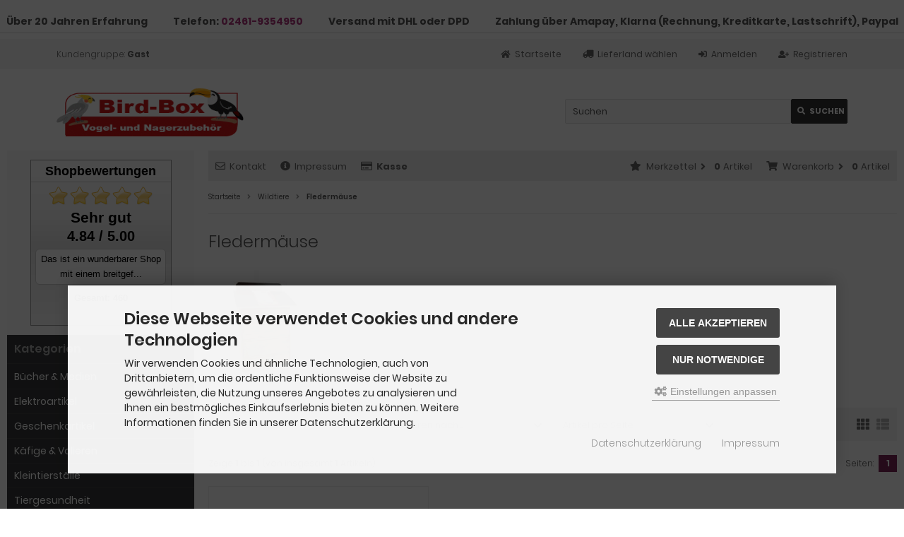

--- FILE ---
content_type: text/html; charset=utf-8
request_url: https://www.vogelzubehoer.com/Wildtiere/Fledermaeuse:::300_323.html
body_size: 13346
content:
<!DOCTYPE html>
<html lang="de">
<head>
<meta charset="utf-8" />
<meta name="viewport" content="width=device-width, initial-scale=1.0, user-scalable=yes" />
<title>Fledermäuse</title>
<meta name="keywords" content="fledermäuse" />
<meta name="description" content="Fledermäuse" />
<meta name="robots" content="index,follow" />
<meta name="author" content="Patrick Enger" />
<meta name="revisit-after" content="5 days" />
<meta name="google-site-verification" content="W1e2sqASZgX1JIDeUFUJZgsLXV1eZySrZM626Ze8AeE" />
<link rel="canonical" href="https://www.vogelzubehoer.com/Wildtiere/Fledermaeuse:::300_323.html" />
<meta property="og:type" content="website">
<meta property="og:url" content="https://www.vogelzubehoer.com/Wildtiere/Fledermaeuse:::300_323.html">
<meta property="og:title" content="Fledermäuse">
<meta property="og:description" content="Fledermäuse">
<meta property="og:image" content="https://www.vogelzubehoer.com/images/product_images/popup_images/noimage.gif" />
<meta property="twitter:card" content="summary_large_image">
<meta property="twitter:url" content="https://www.vogelzubehoer.com/Wildtiere/Fledermaeuse:::300_323.html">
<meta property="twitter:title" content="Fledermäuse">
<meta property="twitter:description" content="Fledermäuse">
<meta property="twitter:image" content="https://www.vogelzubehoer.com/images/product_images/popup_images/noimage.gif" />
<link rel="icon" type="image/png" sizes="16x16" href="https://www.vogelzubehoer.com/templates/tpl_modified_responsive/favicons/favicon-16x16.png" />
<link rel="icon" type="image/png" sizes="32x32" href="https://www.vogelzubehoer.com/templates/tpl_modified_responsive/favicons/favicon-32x32.png" />
<link rel="icon" type="image/png" sizes="96x96" href="https://www.vogelzubehoer.com/templates/tpl_modified_responsive/favicons/favicon-96x96.png" />
<link rel="icon" type="image/png" sizes="194x194" href="https://www.vogelzubehoer.com/templates/tpl_modified_responsive/favicons/favicon-194x194.png" />
<link rel="shortcut icon" href="https://www.vogelzubehoer.com/templates/tpl_modified_responsive/favicons/favicon.ico" />
<link rel="apple-touch-icon" sizes="57x57" href="https://www.vogelzubehoer.com/templates/tpl_modified_responsive/favicons/apple-touch-icon-57x57.png" />
<link rel="apple-touch-icon" sizes="60x60" href="https://www.vogelzubehoer.com/templates/tpl_modified_responsive/favicons/apple-touch-icon-60x60.png" />
<link rel="apple-touch-icon" sizes="72x72" href="https://www.vogelzubehoer.com/templates/tpl_modified_responsive/favicons/apple-touch-icon-72x72.png" />
<link rel="apple-touch-icon" sizes="76x76" href="https://www.vogelzubehoer.com/templates/tpl_modified_responsive/favicons/apple-touch-icon-76x76.png" />
<link rel="apple-touch-icon" sizes="114x114" href="https://www.vogelzubehoer.com/templates/tpl_modified_responsive/favicons/apple-touch-icon-114x114.png" />
<link rel="apple-touch-icon" sizes="120x120" href="https://www.vogelzubehoer.com/templates/tpl_modified_responsive/favicons/apple-touch-icon-120x120.png" />
<link rel="apple-touch-icon" sizes="144x144" href="https://www.vogelzubehoer.com/templates/tpl_modified_responsive/favicons/apple-touch-icon-144x144.png" />
<link rel="apple-touch-icon" sizes="152x152" href="https://www.vogelzubehoer.com/templates/tpl_modified_responsive/favicons/apple-touch-icon-152x152.jpg" />
<link rel="apple-touch-icon" sizes="152x152" href="https://www.vogelzubehoer.com/templates/tpl_modified_responsive/favicons/apple-touch-icon-152x152.png" />
<link rel="apple-touch-icon" sizes="180x180" href="https://www.vogelzubehoer.com/templates/tpl_modified_responsive/favicons/apple-touch-icon-180x180.png" />
<link rel="apple-touch-icon" href="https://www.vogelzubehoer.com/templates/tpl_modified_responsive/favicons/apple-touch-icon-precomposed.png" />
<link rel="apple-touch-icon" href="https://www.vogelzubehoer.com/templates/tpl_modified_responsive/favicons/apple-touch-icon.png" />
<link rel="mask-icon" href="https://www.vogelzubehoer.com/templates/tpl_modified_responsive/favicons/safari-pinned-tab.svg" color="#888888" />
<meta name="msapplication-TileColor" content="#ffffff" />
<meta name="theme-color" content="#ffffff" />
<meta name="msapplication-config" content="https://www.vogelzubehoer.com/templates/tpl_modified_responsive/favicons/browserconfig.xml" />
<link rel="manifest" href="https://www.vogelzubehoer.com/templates/tpl_modified_responsive/favicons/site.webmanifest" />
<!--
=========================================================
modified eCommerce Shopsoftware (c) 2009-2013 [www.modified-shop.org]
=========================================================

modified eCommerce Shopsoftware offers you highly scalable E-Commerce-Solutions and Services.
The Shopsoftware is redistributable under the GNU General Public License (Version 2) [http://www.gnu.org/licenses/gpl-2.0.html].
based on: E-Commerce Engine Copyright (c) 2006 xt:Commerce, created by Mario Zanier & Guido Winger and licensed under GNU/GPL.
Information and contribution at http://www.xt-commerce.com

=========================================================
Please visit our website: www.modified-shop.org
=========================================================
-->
<meta name="generator" content="(c) by modified eCommerce Shopsoftware 80C https://www.modified-shop.org" />
<link rel="stylesheet" href="https://www.vogelzubehoer.com/templates/tpl_modified_responsive/stylesheet.min.css?v=1764241387" type="text/css" media="screen" />
<script type="text/javascript">
  var DIR_WS_BASE = "https://www.vogelzubehoer.com/";
  var DIR_WS_CATALOG = "/";
  var SetSecCookie = "1";
</script>
<script async data-type="text/javascript" data-src="https://www.googletagmanager.com/gtag/js?id=UA-75537101-1" type="as-oil" data-purposes="3" data-managed="as-oil"></script>
<script async data-type="text/javascript" type="as-oil" data-purposes="3" data-managed="as-oil">
  window['ga-disable-UA-75537101-1'] = false;
  window.dataLayer = window.dataLayer || [];
  function gtag(){dataLayer.push(arguments);}
  gtag('js', new Date());

  gtag('config', 'UA-75537101-1', {
    'anonymize_ip': true,
    'link_attribution': true,
    'allow_google_signals': true
  });

</script>
</head>
<body>
<div class="sidebar_closer"><i class="fas fa-times"></i></div><div id="layout_contentoben"><center><h2><span>Über 20 Jahren Erfahrung&nbsp;&nbsp;&nbsp;&nbsp;&nbsp;&nbsp;&nbsp;&nbsp;&nbsp;&nbsp;&nbsp;&nbsp;</span><span>Telefon: <a href="tel:+4924619354950">02461-9354950</a>&nbsp;&nbsp;&nbsp;&nbsp;&nbsp;&nbsp;&nbsp;&nbsp;&nbsp;&nbsp;&nbsp;&nbsp;</span><span>Versand mit DHL oder DPD&nbsp;&nbsp;&nbsp;&nbsp;&nbsp;&nbsp;&nbsp;&nbsp;&nbsp;&nbsp;&nbsp;&nbsp;</span><span>Zahlung über Amapay, Klarna (Rechnung, Kreditkarte, Lastschrift), Paypal</span></h3></center> </div><div id="layout_wrap"><div id="layout_navbar"><div class="layout_navbar_inner"><ul class="topnavigation cf"><li class="tn_group">Kundengruppe:  <strong>Gast</strong></li><li><a title="Registrieren" href="https://www.vogelzubehoer.com/create_account.php"><i class="fas fa-user-plus"></i><span class="tn_nomobile">Registrieren</span></a></li><li><a title="Anmelden" href="https://www.vogelzubehoer.com/login.php"><i class="fas fa-sign-in-alt"></i><span class="tn_nomobile">Anmelden</span></a></li><li><a href="#inline_shipping_country" class="inlinebox" title="Lieferland w&auml;hlen"><i class="fas fa-truck"></i><span class="tn_nomobile">Lieferland w&auml;hlen</span></a></li><div style="display:none"><div id="inline_shipping_country"><div class="box"><b>Lieferland w&auml;hlen</b><div class="center">W&auml;hlen Sie das Lieferland aus, um die Preise inkl. MwSt. abh&auml;ngig von der Lieferadresse angezeigt zu bekommen.</div><div class="box_select"><form id="countries" action="https://www.vogelzubehoer.com/Wildtiere/Fledermaeuse:::300_323.html?action=shipping_country" method="post" class="box-currencies"><select name="country" onchange="this.form.submit()"><option value="21">Belgien</option><option value="57">Dänemark</option><option value="81" selected="selected">Deutschland</option><option value="150">Niederlande</option><option value="14">Östereich</option></select><input type="hidden" name="cPath" value="300_323" /></form></div><br /><br /></div></div></div><li><a title="Startseite" href="https://www.vogelzubehoer.com/"><i class="fas fa-home"></i><span class="tn_nomobile">Startseite</span></a></li></ul></div></div><div id="layout_logo" class="cf"><div id="logo"><a href="https://www.vogelzubehoer.com/" title="Startseite &bull; Bird-Box"><img src="https://www.vogelzubehoer.com/templates/tpl_modified_responsive/img/logo_head.png" alt="Bird-Box" /></a></div><div id="search"><form id="quick_find" action="https://www.vogelzubehoer.com/advanced_search_result.php" method="get" class="box-search"><div class="search_inner"><div class="search_input"><input type="text" name="keywords" placeholder="Suchen" id="inputString" maxlength="30" autocomplete="off"  /></div><div class="cssButtonPos2 cf"><span class="cssButton cssButtonColor1"><i class="fas fa-search"></i><span class="cssButtonText" >Suchen</span><button type="submit" class="cssButtonText" title="Suchen" id="inputStringSubmit">Suchen</button></span></div></div></form><div class="suggestionsBox" id="suggestions" style="display:none;"><div class="suggestionList" id="autoSuggestionsList">&nbsp;</div></div></div>  </div><div class="sidebar_layer"></div><div id="layout_content" class="cf"><div id="col_right"><div class="col_right_inner cf"><div id="content_navbar"><ul class="contentnavigation"><li class="sidebar_btn"><span id="sidebar_marker"></span><a href="#" title="Men&uuml;"><i class="fas fa-bars"></i><span class="cn_nomobile_text">Men&uuml;</span></a></li><li class="cn_nomobile"><a title="Kontakt" href="https://www.vogelzubehoer.com/Kontakt:_:7.html"><i class="far fa-envelope"></i>Kontakt</a></li><li class="cn_nomobile"><a title="Impressum" href="https://www.vogelzubehoer.com/Impressum:_:4.html"><i class="fas fa-info-circle"></i>Impressum</a></li><li class="cn_nomobile"><a title="Kasse" href="https://www.vogelzubehoer.com/checkout_shipping.php"><strong><i class="far fa-credit-card"></i>Kasse</strong></a></li><li class="cart"><div id="cart_short"><a id="toggle_cart" title="Warenkorb" href="https://www.vogelzubehoer.com/shopping_cart.php"><span class="cart_01"><i class="fas fa-shopping-cart"></i></span><span class="cart_02">Warenkorb<i class="fas fa-angle-right"></i></span><span class="cart_03"><span class="cart_05">(</span>0<span class="cart_05">)</span></span><span class="cart_04">Artikel</span></a></div><div class="toggle_cart"><div class="mini"><strong>Ihr Warenkorb ist leer.</strong></div></div></li>              <li class="wishlist"><div id="wishlist_short"><a id="toggle_wishlist" title="Merkzettel" href="https://www.vogelzubehoer.com/wishlist.php"><span class="wish_01"><i class="fas fa-star"></i></span><span class="wish_02">Merkzettel<i class="fas fa-angle-right"></i></span><span class="wish_03"><span class="wish_05">(</span>0<span class="wish_05">)</span></span><span class="wish_04">Artikel</span></a></div><div class="toggle_wishlist"><div class="mini"><strong>Ihr Merkzettel ist leer.</strong></div></div></li>            </ul></div><div id="breadcrumb"><span class="breadcrumb_info"></span>  <span itemscope itemtype="http://schema.org/BreadcrumbList"><span itemprop="itemListElement" itemscope itemtype="http://schema.org/ListItem"><a itemprop="item" href="https://www.vogelzubehoer.com/" class="headerNavigation"><span itemprop="name">Startseite</span></a><meta itemprop="position" content="1" /></span><i class="fas fa-angle-right"></i><span itemprop="itemListElement" itemscope itemtype="http://schema.org/ListItem"><a itemprop="item" href="https://www.vogelzubehoer.com/Wildtiere:::300.html" class="headerNavigation"><span itemprop="name">Wildtiere</span></a><meta itemprop="position" content="2" /></span><i class="fas fa-angle-right"></i><span itemprop="itemListElement" itemscope itemtype="http://schema.org/ListItem"><meta itemprop="item" content="https://www.vogelzubehoer.com/Wildtiere/Fledermaeuse:::300_323.html" /><span class="current" itemprop="name">Fledermäuse</span><meta itemprop="position" content="3" /></span></span></div>      <h1>Fledermäuse</h1><div class="cat_description cf"><img class="lazyload cat_image ci_nomargin" data-src="https://www.vogelzubehoer.com/images/categories/308_Category.jpg" alt="Fledermäuse" /><noscript><img class="cat_image ci_nomargin" src="https://www.vogelzubehoer.com/images/categories/308_Category.jpg" alt="Fledermäuse" /></noscript></div><div class="filter_bar cf"><div class="sort_bar cf"><div class="sort_bar_row cf"><div class="sort_bar_item"><form id="filter" action="https://www.vogelzubehoer.com/Wildtiere/Fledermaeuse:::300_323.html" method="get"><select name="filter_id" onchange="this.form.submit()"><option value="" selected="selected">Alle Hersteller</option><option value="62">Elmato</option></select><noscript><input type="submit" value="Anzeigen" id="filter_submit" /></noscript></form></div>      <div class="sort_bar_item"><form id="sort" action="https://www.vogelzubehoer.com/Wildtiere/Fledermaeuse:::300_323.html" method="post"><select name="filter_sort" onchange="this.form.submit()"><option value="" selected="selected">Sortieren nach ...</option><option value="1">A bis Z</option><option value="2">Z bis A</option><option value="3">Preis aufsteigend</option><option value="4">Preis absteigend</option><option value="5">Neueste Produkte zuerst</option><option value="6">&Auml;lteste Produkte zuerst</option><option value="7">Am meisten verkauft</option></select><noscript><input type="submit" value="Anzeigen" id="filter_sort_submit" /></noscript></form></div><div class="sort_bar_item"><form id="set" action="https://www.vogelzubehoer.com/Wildtiere/Fledermaeuse:::300_323.html" method="post"><select name="filter_set" onchange="this.form.submit()"><option value="" selected="selected">Artikel pro Seite</option><option value="12">12 Artikel pro Seite</option><option value="24">24 Artikel pro Seite</option><option value="999999">Alle Artikel anzeigen</option></select><noscript><input type="submit" value="Anzeigen" id="filter_set_submit" /></noscript></form></div><div class="sort_bar_item right cf"><a rel="nofollow" class="view_list" href="https://www.vogelzubehoer.com/Wildtiere/Fledermaeuse:::300_323.html?show=list" title="Listenansicht"><i class="fas fa-th-list"></i></a><a rel="nofollow" class="view_box active" href="https://www.vogelzubehoer.com/Wildtiere/Fledermaeuse:::300_323.html?show=box" title="Boxansicht"><i class="fas fa-th"></i></a></div></div></div></div><div class="pagination_bar cf"><div class="pagination_text">Zeige <strong>1</strong> bis <strong>1</strong> (von insgesamt <strong>1</strong> Artikeln)</div><div class="pagination_list"><ul>  <li class="plain">Seiten:</li><li class="current">1</li></ul></div></div><div class="listingcontainer cf"><div class="listingbox"><div class="lb_inner"><div class="lb_image"><a href="https://www.vogelzubehoer.com/Wildtiere/Fledermaeuse/Fledermauskasten::7621.html"><picture><source media="(max-width:360px)" data-srcset="https://www.vogelzubehoer.com/images/product_images/thumbnail_images/16555_Product.jpg"><source media="(max-width:480px)" data-srcset="https://www.vogelzubehoer.com/images/product_images/midi_images/16555_Product.jpg"><source media="(max-width:600px)" data-srcset="https://www.vogelzubehoer.com/images/product_images/thumbnail_images/16555_Product.jpg"><source media="(max-width:690px)" data-srcset="https://www.vogelzubehoer.com/images/product_images/thumbnail_images/16555_Product.jpg"><source media="(max-width:920px)" data-srcset="https://www.vogelzubehoer.com/images/product_images/thumbnail_images/16555_Product.jpg"><source media="(max-width:985px)" data-srcset="https://www.vogelzubehoer.com/images/product_images/midi_images/16555_Product.jpg"><source data-srcset="https://www.vogelzubehoer.com/images/product_images/thumbnail_images/16555_Product.jpg"><img class="lazyload" data-src="https://www.vogelzubehoer.com/images/product_images/thumbnail_images/16555_Product.jpg" alt="Fledermauskasten" title="Fledermauskasten"><noscript><img src="https://www.vogelzubehoer.com/images/product_images/thumbnail_images/16555_Product.jpg" alt="Fledermauskasten" title="Fledermauskasten" /></noscript></picture></a></div><div class="lb_title"><h2><a href="https://www.vogelzubehoer.com/Wildtiere/Fledermaeuse/Fledermauskasten::7621.html">Fledermauskasten</a></h2></div><div class="lb_shipping">Lieferzeit: <a rel="nofollow" target="_blank" href="https://www.vogelzubehoer.com/popup_content.php?coID=910" title="Information" class="iframe">1-2 Tage</a></div><div class="lb_price"><span class="standard_price"><span class="value_price">36,95 EUR</span></span></div><div class="lb_tax">inkl. 19 % MwSt.<span class="link_shipping_country"> <a href="#inline_shipping_country" class="inlinebox" title="Die Preisangaben sind abh&auml;ngig von der MwSt. des Lieferlandes.">Lieferland w&auml;hlen</a></span><br /> zzgl. <a rel="nofollow" target="_blank" href="https://www.vogelzubehoer.com/popup_content.php?coID=1" title="Information" class="iframe">Versandkosten</a></div><div class="lb_buttons cf"><div class="cssButtonPos11"><a href="https://www.vogelzubehoer.com/Wildtiere/Fledermaeuse/Fledermauskasten::7621.html"><span class="cssButton cssButtonColor1" title=" Details"><i class="fas fa-chevron-circle-right"></i></span></a></div></div></div></div></div><div class="pagination_bar cf"><div class="pagination_text">Zeige <strong>1</strong> bis <strong>1</strong> (von insgesamt <strong>1</strong> Artikeln)</div><div class="pagination_list"><ul>  <li class="plain">Seiten:</li><li class="current">1</li></ul></div></div></div></div><div id="col_left_overlay"><div id="col_left"><div class="col_left_inner cf"><div id="overshopreviewbox0"><link rel="stylesheet" type="text/css" href="//www.vogelzubehoer.com/mailhive/configbeez/config_shopvoting/templates/tstyles/web4d-standard//stylesheetbox.css?v=4.8004" /><script type="application/ld+json">
  {
    "@context": "https://schema.org/",
    "@type": "Organization",
    "name": "Bird-Box - Fachhandel für Vogel- und Nagerzubehör",
    
    "aggregateRating": {
      "@type": "AggregateRating",
      "ratingValue": "4.84",
      "bestRating": "5",
      "worstRating": "1",
      "ratingCount": "460"
    }
  }
</script><div class="detailshopreviewbox"><h3>Shopbewertungen</h3><div class="starBlock" title="4.84 - Sehr gut"><div class="ratingBlock ratingBlockStars1"><a href="https://www.vogelzubehoer.com/shop-bewertungen.php">&nbsp;</a></div></div><p class="reviewValue"><a href="https://www.vogelzubehoer.com/shop-bewertungen.php">Sehr gut</a></p><p class="ratingValue">4.84 / 5.00</p><p class="reviewtext" itemprop="description">      <a href="https://www.vogelzubehoer.com/shop-bewertungen.php" title="Das ist ein wunderbarer Shop mit einem breitgefächerten Angebot von hochwertigen Produkten. Die Beratung ist sehr kompetent und freundlich. Die Ware wird schnell und gut verpackt geliefert. Besser geht es nicht!">Das ist ein wunderbarer Shop mit einem breitgef...</a>    </p><p class="totalreview"><a href="https://www.vogelzubehoer.com/shop-bewertungen.php">Gesamt: 460</a></p></div><strong><a title="Stahlwandpool kaufen in den Formen: oval, achtform und rund, Swimmingpool zum Aufstellen oder einbauen. Profi Stahlwandpools vom Pool-Hersteller Germany-Pools.de und Profi-Poolwelt.de kaufen." href="https://www.profi-poolwelt.de/">stahlwandpools</a></strong></div><div class="box_category"><div class="box_category_header">Kategorien</div><div class="box_category_line"></div><ul id="categorymenu"><li class="level1"><a href="https://www.vogelzubehoer.com/Buecher-Medien:::359.html" title="Bücher &amp; Medien">Bücher &amp; Medien</a></li><li class="level1"><a href="https://www.vogelzubehoer.com/Elektroartikel:::166.html" title="Elektroartikel">Elektroartikel</a></li><li class="level1"><a href="https://www.vogelzubehoer.com/Geschenkartikel:::339.html" title="Geschenkartikel">Geschenkartikel</a></li><li class="level1"><a href="https://www.vogelzubehoer.com/Kaefige-Volieren:::238.html" title="Käfige &amp; Volieren">Käfige &amp; Volieren</a></li><li class="level1"><a href="https://www.vogelzubehoer.com/Kleintierstaelle:::384.html" title="Kleintierställe">Kleintierställe</a></li><li class="level1"><a href="https://www.vogelzubehoer.com/Tiergesundheit:::172.html" title="Tiergesundheit">Tiergesundheit</a></li><li class="level1"><a href="https://www.vogelzubehoer.com/Vogelfutter:::168.html" title="Vogelfutter">Vogelfutter</a></li><li class="level1"><a href="https://www.vogelzubehoer.com/Vogelzubehoer:::358.html" title="Vogelzubehör">Vogelzubehör</a></li><li class="level1"><a href="https://www.vogelzubehoer.com/Gefluegelzubehoer:::370.html" title="Geflügelzubehör">Geflügelzubehör</a></li><li class="level1"><a href="https://www.vogelzubehoer.com/Hundezubehoer:::337.html" title="Hundezubehör">Hundezubehör</a></li><li class="level1"><a href="https://www.vogelzubehoer.com/Nagerzubehoer:::293.html" title="Nagerzubehör">Nagerzubehör</a></li><li class="level1"><a href="https://www.vogelzubehoer.com/Terraristik:::340.html" title="Terraristik">Terraristik</a></li><li class="level1 activeparent1"><a href="https://www.vogelzubehoer.com/Wildtiere:::300.html" title="Wildtiere">Wildtiere</a><ul><li class="level2 active2 activeparent2"><a href="https://www.vogelzubehoer.com/Wildtiere/Fledermaeuse:::300_323.html" title="Fledermäuse">Fledermäuse</a></li><li class="level2"><a href="https://www.vogelzubehoer.com/Wildtiere/Futterhaeuschen-fuer-Voegel:::300_302.html" title="Futterhäuschen für Vögel">Futterhäuschen für Vögel</a></li><li class="level2"><a href="https://www.vogelzubehoer.com/Wildtiere/Insekten:::300_360.html" title="Insekten">Insekten</a></li><li class="level2"><a href="https://www.vogelzubehoer.com/Wildtiere/Nistkaesten-fuer-Voegel:::300_303.html" title="Nistkästen für Vögel">Nistkästen für Vögel</a></li><li class="level2"><a href="https://www.vogelzubehoer.com/Wildtiere/Vogelfutter:::300_301.html" title="Vogelfutter">Vogelfutter</a></li><li class="level2"><a href="https://www.vogelzubehoer.com/Wildtiere/Igel-Eichhoernchen:::300_304.html" title="Igel &amp; Eichhörnchen">Igel &amp; Eichhörnchen</a></li></ul></li><li class="level1"><a href="https://www.vogelzubehoer.com/Sonderangebote-MHD-Bruch:::287.html" title="Sonderangebote MHD / Bruch">Sonderangebote MHD / Bruch</a></li><li class="level1"><a href="https://www.vogelzubehoer.com/Restposten:::102.html" title="Restposten">Restposten</a></li><li class="level1"><a href="https://www.vogelzubehoer.com/specials.php">Angebote</a></li><li class="level1"><a href="https://www.vogelzubehoer.com/products_new.php">Neue Artikel</a></li></ul></div><div class="box1"><div class="box_header"><span class="show_title"><i class="fas fa-chevron-down"></i>Schnellkauf</span></div><div class="box_sidebar cf"><div class="box_line"></div><p class="midi lineheight16">Bitte geben Sie die Artikelnummer aus unserem Katalog ein.</p><form id="quick_add" action="https://www.vogelzubehoer.com/Wildtiere/Fledermaeuse:::300_323.html?action=add_a_quickie" method="post"><div class="quickie_form cf"><label><input type="text" name="quickie" /><div class="cssButtonPos1 cf"><span class="cssButton cssButtonColor1"><i class="fas fa-shopping-cart"></i><button type="submit" class="cssButtonText" title="In den Korb legen"></button></span></div></label></div></form></div></div>            <div class="box1" id="loginBox"><div class="box_header"><i class="fas fa-chevron-down"></i>Willkommen zur&uuml;ck!</div><div class="box_sidebar cf"><div class="box_line"></div><form id="loginbox" action="https://www.vogelzubehoer.com/login.php?action=process" method="post" class="box-login"><label><p class="box_sub">E-Mail-Adresse:</p><input type="email" name="email_address" maxlength="50" /><p class="box_sub">Passwort:</p><input type="password" name="password" maxlength="60" /><div class="box_sub_button cf"><a href="https://www.vogelzubehoer.com/password_double_opt.php">Passwort vergessen?</a><div class="cssButtonPos3 cf"><span class="cssButton cssButtonColor1"><i class="fas fa-sign-in-alt"></i><span class="cssButtonText" >Anmelden</span><button type="submit" class="cssButtonText" title="Anmelden">Anmelden</button></span></div></div></label></form><div class="amazon-login-button"></div></div></div><div class="box1"><div class="box_header"><span class="show_title"><i class="fas fa-chevron-down"></i>Rezensionen</span><a class="show_all" href="https://www.vogelzubehoer.com/reviews.php">mehr <span class="arrow">&raquo;</span></a><br class="clearfix" /></div><div class="box_sidebar cf"><div class="box_line"></div><div class="box_title"><a href="https://www.vogelzubehoer.com/product_reviews_info.php?products_id=9651&amp;reviews_id=245"><strong>RIO Alleinfutter für Wellensittiche, 1 kg</strong></a></div><div class="box_image"><a href="https://www.vogelzubehoer.com/product_reviews_info.php?products_id=9651&amp;reviews_id=245"><img class="lazyload" data-src="https://www.vogelzubehoer.com/images/product_images/midi_images/8b9cfcce51884e6ea56286d7c6c16e9b-png.jpg" alt="RIO Alleinfutter für Wellensittiche, 1 kg" title="RIO Alleinfutter für Wellensittiche, 1 kg" /><noscript><img src="https://www.vogelzubehoer.com/images/product_images/thumbnail_images/8b9cfcce51884e6ea56286d7c6c16e9b-png.jpg" alt="RIO Alleinfutter für Wellensittiche, 1 kg" title="RIO Alleinfutter für Wellensittiche, 1 kg" /></noscript></a></div><div class="box_line abstand"></div><div class="box_text">Unsere beiden hat’s geschmeckt! Gutes Wellifutter, ich kann </div><div class="box_reviews_icons"><i class="fas fa-star full"></i><i class="fas fa-star full"></i><i class="fas fa-star full"></i><i class="fas fa-star full"></i><i class="fas fa-star full"></i></div></div></div><div class="box1"><div class="box_header"><span class="show_title"><i class="fas fa-chevron-down"></i>Hersteller</span></div><div class="box_sidebar cf"><div class="box_line"></div><div class="box_select"><form id="manufacturers" action="https://www.vogelzubehoer.com/" method="get"><select name="manufacturers_id" onchange="if (form.manufacturers_id.selectedIndex != 0) location = form.manufacturers_id.options[form.manufacturers_id.selectedIndex].value;"><option value="" selected="selected">Bitte w&auml;hlen</option><option value="https://www.vogelzubehoer.com/2F-Spiele:.:175.html">2F-Spiele</option><option value="https://www.vogelzubehoer.com/3D-Plastik:.:2.html">3D-Plastik</option><option value="https://www.vogelzubehoer.com/7Compartments:.:66.html">7Compartments</option><option value="https://www.vogelzubehoer.com/Airbutler:.:6.html">Airbutler</option><option value="https://www.vogelzubehoer.com/Amigo:.:332.html">Amigo</option><option value="https://www.vogelzubehoer.com/Arcadia:.:5.html">Arcadia</option><option value="https://www.vogelzubehoer.com/Artfauna:.:3.html">Artfauna</option><option value="https://www.vogelzubehoer.com/Bird-Box:.:10.html">Bird-Box</option><option value="https://www.vogelzubehoer.com/Bunny:.:14.html">Bunny</option><option value="https://www.vogelzubehoer.com/Canophera:.:45.html">Canophera</option><option value="https://www.vogelzubehoer.com/CeDe:.:26.html">CeDe</option><option value="https://www.vogelzubehoer.com/Chicken_Guard:.:76.html">Chicken_Guard</option><option value="https://www.vogelzubehoer.com/Classic:.:338.html">Classic</option><option value="https://www.vogelzubehoer.com/Claus:.:7.html">Claus</option><option value="https://www.vogelzubehoer.com/DENKRIESEN:.:344.html">DENKRIESEN</option><option value="https://www.vogelzubehoer.com/Eagle-Gryphon-Games:.:341.html">Eagle Gryphon Games</option><option value="https://www.vogelzubehoer.com/easyyem:.:36.html">easyyem</option><option value="https://www.vogelzubehoer.com/Edition-Ample:.:8.html">Edition Ample</option><option value="https://www.vogelzubehoer.com/Elmato:.:62.html">Elmato</option><option value="https://www.vogelzubehoer.com/ESAFORT-R:.:67.html">ESAFORT®</option><option value="https://www.vogelzubehoer.com/Ferplast:.:18.html">Ferplast</option><option value="https://www.vogelzubehoer.com/Feuerland-Spiele:.:179.html">Feuerland Spiele</option><option value="https://www.vogelzubehoer.com/FiguredArt:.:337.html">Figured&#039;Art</option><option value="https://www.vogelzubehoer.com/Flamingo:.:16.html">Flamingo</option><option value="https://www.vogelzubehoer.com/Game-Factory:.:343.html">Game Factory</option><option value="https://www.vogelzubehoer.com/Hari:.:68.html">Hari</option><option value="https://www.vogelzubehoer.com/Irongames:.:96.html">Irongames</option><option value="https://www.vogelzubehoer.com/JR-Farm:.:20.html">JR Farm</option><option value="https://www.vogelzubehoer.com/JRS-J-Rettenmaier-Soehne-GmbH-Co-KG:.:57.html">JRS J.Rettenmaier &amp; Söhn..</option><option value="https://www.vogelzubehoer.com/Karlie:.:21.html">Karlie</option><option value="https://www.vogelzubehoer.com/Kork-Werk-Dresden:.:82.html">Kork Werk Dresden</option><option value="https://www.vogelzubehoer.com/Kosmos:.:336.html">Kosmos</option><option value="https://www.vogelzubehoer.com/Mealberry-GmbH:.:73.html">Mealberry GmbH</option><option value="https://www.vogelzubehoer.com/Mucki:.:24.html">Mucki</option><option value="https://www.vogelzubehoer.com/Nekton:.:25.html">Nekton</option><option value="https://www.vogelzubehoer.com/Nobby:.:42.html">Nobby</option><option value="https://www.vogelzubehoer.com/Orlux:.:90.html">Orlux</option><option value="https://www.vogelzubehoer.com/Pegasus-Spiele:.:345.html">Pegasus Spiele</option><option value="https://www.vogelzubehoer.com/Purmax:.:77.html">Purmax</option><option value="https://www.vogelzubehoer.com/Quiko:.:30.html">Quiko</option><option value="https://www.vogelzubehoer.com/Rosnerski-Sand:.:65.html">Rosnerski Sand</option><option value="https://www.vogelzubehoer.com/Silikalzit:.:56.html">Silikalzit</option><option value="https://www.vogelzubehoer.com/Sperli:.:15.html">Sperli</option><option value="https://www.vogelzubehoer.com/Supra-Cell:.:92.html">Supra Cell</option><option value="https://www.vogelzubehoer.com/Trixie:.:32.html">Trixie</option><option value="https://www.vogelzubehoer.com/Van-Keulen:.:63.html">Van Keulen</option><option value="https://www.vogelzubehoer.com/Verlag-Oertel-Spoerer:.:49.html">Verlag Oertel Spörer</option><option value="https://www.vogelzubehoer.com/Verlag-Ulmer:.:33.html">Verlag Ulmer</option><option value="https://www.vogelzubehoer.com/Wagner:.:35.html">Wagner</option><option value="https://www.vogelzubehoer.com/Winning-Moves-GmbH:.:342.html">Winning Moves GmbH</option><option value="https://www.vogelzubehoer.com/Wuerth:.:50.html">Würth</option><option value="https://www.vogelzubehoer.com/Zoo-XXL:.:75.html">Zoo-XXL</option></select></form></div></div></div></div></div></div></div><div id="layout_footer"><div class="layout_footer_inner"><div class="footer_box_row cf"><div class="footer_box"><div class="footer_box_inner cf"><div class="box3"><div class="box3_header">Mehr &uuml;ber...</div><div class="box3_line"></div><ul class="footerlist"><li class="level1"><a href="https://www.vogelzubehoer.com/Versand-und-Zahlung:_:1.html" title="Versand und Zahlung"><i class="fas fa-angle-right"></i>Versand und Zahlung</a></li><li class="level1"><a href="https://www.vogelzubehoer.com/Unsere-AGB:_:3.html" title="Unsere AGB"><i class="fas fa-angle-right"></i>Unsere AGB</a></li><li class="level1"><a href="https://www.vogelzubehoer.com/Impressum:_:4.html" title="Impressum"><i class="fas fa-angle-right"></i>Impressum</a></li><li class="level1"><a href="https://www.vogelzubehoer.com/Gutscheine:_:6.html" title="Gutscheine"><i class="fas fa-angle-right"></i>Gutscheine</a></li><li class="level1"><a href="https://www.vogelzubehoer.com/Kontakt:_:7.html" title="Kontakt"><i class="fas fa-angle-right"></i>Kontakt</a></li><li class="level1"><a href="https://www.vogelzubehoer.com/Widerrufsrecht:_:9.html" title="Widerrufsrecht"><i class="fas fa-angle-right"></i>Widerrufsrecht</a></li><li class="level1"><a href="https://www.vogelzubehoer.com/Lieferzeit:_:910.html" title="Lieferzeit"><i class="fas fa-angle-right"></i>Lieferzeit</a></li><li class="level1"><a href="https://www.vogelzubehoer.com/Tierschutz-Rabatt:_:925.html" title="Tierschutz-Rabatt"><i class="fas fa-angle-right"></i>Tierschutz-Rabatt</a></li><li class="level1"><a href="javascript:;" trigger-cookie-consent-panel=""><i class="fas fa-angle-right"></i>Cookie Einstellungen</a></li></ul></div></div></div>        <div class="footer_box"><div class="footer_box_inner cf"><div class="box3"><div class="box3_header">Informationen</div><div class="box3_line"></div><ul class="footerlist"><li class="level1"><a href="https://www.vogelzubehoer.com/Privatsphaere-und-Datenschutz:_:2.html" title="Datenschutzerklärung"><i class="fas fa-angle-right"></i>Datenschutzerklärung</a></li><li class="level1"><a href="https://www.vogelzubehoer.com/Sitemap:_:8.html" title="Sitemap"><i class="fas fa-angle-right"></i>Sitemap</a></li><li class="level1"><a href="https://www.vogelzubehoer.com/Fotogalerie:_:905.html" title="Fotogalerie"><i class="fas fa-angle-right"></i>Fotogalerie</a></li><li class="level1"><a href="https://www.vogelzubehoer.com/12-Jahre-Bird-Box:_:909.html" title="12 Jahre Bird-Box"><i class="fas fa-angle-right"></i>12 Jahre Bird-Box</a></li><li class="level1"><a href="https://www.vogelzubehoer.com/Adventskalender:_:920.html" title="Adventskalender"><i class="fas fa-angle-right"></i>Adventskalender</a></li><li class="level1"><a href="https://www.vogelzubehoer.com/DPD-Abstellgenehmigung:_:923.html" title="DPD Abstellgenehmigung"><i class="fas fa-angle-right"></i>DPD Abstellgenehmigung</a></li><li class="level1"><a href="https://www.vogelzubehoer.com/Vogelwebseiten:_:903.html" title="Vogelwebseiten"><i class="fas fa-angle-right"></i>Vogelwebseiten</a></li></ul></div></div></div>        <div class="footer_box"><div class="footer_box_inner cf"><div class="box3"><div class="box3_header">Zahlungsmethoden</div><div><img alt="Amapay" src="https://www.vogelzubehoer.com/images/iconsneu/img_rmamazon.png" style="width: 75px; height: 60px;" title="Amapay" /><a href="https://www.vogelzubehoer.com/images/iconsneu/img_paypal.png"> <img alt="Paypal" src="https://www.vogelzubehoer.com/images/iconsneu/img_paypal.png" style="width: 75px; height: 60px;" title="Paypal" /></a>&nbsp; <img alt="Paypal Plus" src="https://www.vogelzubehoer.com/images/iconsneu/img_paypalplus.png" style="width: 75px; height: 60px;" title="Paypal Plus" /> <img alt="Vorauskasse" src="https://www.vogelzubehoer.com/images/iconsneu/img_moneyorder.png" style="width: 75px; height: 60px;" title="Vorauskasse" /> &nbsp;<img alt="Barzahlung" src="https://www.vogelzubehoer.com/images/iconsneu/img_cash.png" style="width: 75px; height: 60px;" title="Barzahlung" /></div> <div class="clearfix"></div><div class="box3_header">Versandarten</div><div><img alt="DPD" src="https://www.vogelzubehoer.com/images/iconsneu/img_dpd.png" style="width: 75px; height: 60px;" title="DPD" /><img alt="DHL" src="https://www.vogelzubehoer.com/images/iconsneu/img_dp_2.png" style="width: 75px; height: 60px;" title="DHL" /><img alt="Spedition" src="https://www.vogelzubehoer.com/images/iconsneu/img_table.png" style="width: 75px; height: 60px;" title="Spedition" /><img alt="Selbstabholung" src="https://www.vogelzubehoer.com/images/iconsneu/img_selfpickup.png" style="width: 75px; height: 60px;" title="Selbstabholung" /></div> </div></div></div>        <div class="footer_box"><div class="footer_box_inner cf"><div class="box3"><div class="box3_header">Newsletter-Anmeldung</div><div class="box3_line"></div><p class="box3_sub">E-Mail-Adresse:</p><form id="sign_in" action="https://www.vogelzubehoer.com/newsletter.php" method="post"><div class="newsletter_form"><label><input type="email" name="email" maxlength="50" /><div class="cssButtonPos1 cf"><span class="cssButton cssButtonColor3"><i class="fas fa-chevron-circle-right"></i><button type="submit" class="cssButtonText" title="Anmelden"></button></span></div></label></div></form><p class="box3_sub">Der Newsletter kann jederzeit hier oder in Ihrem Kundenkonto abbestellt werden.</p><div class="box3_header">Verpackungslizensierung</div><div><img alt="" src="https://www.vogelzubehoer.com/images/ACT008_Lizenz-Stempel_2024_rgb_200x200_DE.png" style="width: 121px; height: 121px;" /><img alt="" src="https://www.vogelzubehoer.com/images/ACT008_AT_Lizenz-Stempel_2024_rgb-200x200.png" style="width: 121px; height: 121px;" /></div> </div></div></div>      </div></div><div class="mod_copyright">Bird-Box &copy; 2026 | Template &copy; 2009-2026 by <span class="cop_magenta">mod</span><span class="cop_grey">ified eCommerce Shopsoftware</span></div></div></div>
<div class="copyright"><span class="cop_magenta">mod</span><span class="cop_grey">ified eCommerce Shopsoftware &copy; 2009-2026</span></div><link rel="stylesheet" property="stylesheet" href="https://www.vogelzubehoer.com/templates/tpl_modified_responsive/css/tpl_plugins.min.css?v=1764241387" type="text/css" media="screen" />
<!--[if lte IE 8]>
<link rel="stylesheet" property="stylesheet" href="https://www.vogelzubehoer.com/templates/tpl_modified_responsive/css/ie8fix.css" type="text/css" media="screen" />
<![endif]-->


<script src="https://www.vogelzubehoer.com/templates/tpl_modified_responsive/javascript/jquery.min.js" type="text/javascript"></script>
<script src="https://www.vogelzubehoer.com/templates/tpl_modified_responsive/javascript/tpl_plugins.min.js?v=1764241387" type="text/javascript"></script>
<script>var alkimAmazonPay={payButtonCount:0, initCheckout: function(){console.log('would start checkout');}, ajaxPost: function(form, callback){var url=form.action, xhr=new XMLHttpRequest();var params=[];var fields=form.querySelectorAll('input, select, textarea');for(var i=0;i < fields.length;i++){var field=fields[i];if(field.name && field.value && field.type !='submit'){params.push(encodeURIComponent(field.name)+'='+encodeURIComponent(field.value));}}params=params.join('&');xhr.open("POST", url);xhr.setRequestHeader("Content-type", "application/x-www-form-urlencoded");xhr.onload=callback.bind(xhr);console.log(url, params);xhr.send(params);}};var commentsInput=document.getElementById('checkout-confirmation-comments-input');if(commentsInput){commentsInput.addEventListener('keyup', function(){document.getElementById('checkout-confirmation-comments').value=commentsInput.value;});}</script><script>function ac_closing(){setTimeout("$('#suggestions').slideUp();", 100);ac_page=1;}</script>  <script>$(document).ready(function(){$(".cbimages").colorbox({rel:'cbimages', scalePhotos:true, maxWidth: "90%", maxHeight: "90%", fixed: true, close: '<i class="fas fa-times"></i>', next: '<i class="fas fa-chevron-right"></i>', previous: '<i class="fas fa-chevron-left"></i>'});$(".iframe").colorbox({iframe:true, width:"780", height:"560", maxWidth: "90%", maxHeight: "90%", fixed: true, close: '<i class="fas fa-times"></i>'});$(".inlinebox").colorbox({inline:true, width:"600", height:"500", maxWidth:"90%", maxHeight:"90%", fixed:true, close: '<i class="fas fa-times"></i>', className:"inline_box"});$("#print_order_layer").on('submit', function(event){$.colorbox({iframe:true, width:"780", height:"560", maxWidth: "90%", maxHeight: "90%", close: '<i class="fas fa-times"></i>', href:$(this).attr("action")+'&'+$(this).serialize()});return false;});});$(document).bind('cbox_complete', function(){if($('#cboxTitle').height()> 20){$("#cboxTitle").hide();$("<div>"+$("#cboxTitle").html()+"</div>").css({color: $("#cboxTitle").css('color')}).insertAfter("#cboxPhoto");}});jQuery.extend(jQuery.colorbox.settings,{current: "Bild&nbsp;{current}&nbsp;von&nbsp;{total}", previous: "Zur&uuml;ck", next: "Vor", close: "Schlie&szlig;en", xhrError: "Dieser Inhalt konnte nicht geladen werden.", imgError: "Dieses Bild konnte nicht geladen werden.", slideshowStart: "Slideshow starten", slideshowStop: "Slideshow anhalten"});</script><script id="oil-configuration" type="application/configuration">{"config_version": 1, "preview_mode": false, "advanced_settings": true, "timeout": 0, "iabVendorListUrl": "https://www.vogelzubehoer.com/ajax.php?ext=get_cookie_consent&speed=1&language=de", "locale":{"localeId": "de", "version": 1, "texts":{"label_intro_heading": "Diese Webseite verwendet Cookies und andere Technologien", "label_intro": "Wir verwenden Cookies und &auml;hnliche Technologien, auch von Drittanbietern, um die ordentliche Funktionsweise der Website zu gew&auml;hrleisten, die Nutzung unseres Angebotes zu analysieren und Ihnen ein bestm&ouml;gliches Einkaufserlebnis bieten zu k&ouml;nnen. Weitere Informationen finden Sie in unserer Datenschutzerkl&auml;rung.", "label_button_yes": "Speichern", "label_button_back": "Zur&uuml;ck", "label_button_yes_all": "Alle akzeptieren", "label_button_only_essentials": "Nur Notwendige", "label_button_advanced_settings": "<i class=\"fas fa-cogs\"></i> Einstellungen anpassen", "label_cpc_heading": "Cookie Einstellungen", "label_cpc_activate_all": "Alle aktivieren", "label_cpc_deactivate_all": "Alle deaktivieren", "label_nocookie_head": "Keine Cookies erlaubt.", "label_nocookie_text": "Bitte aktivieren Sie Cookies in den Einstellungen Ihres Browsers.", "label_third_party": " ", "label_imprint_links": "<a href='https://www.vogelzubehoer.com/popup_content.php?coID=2' onclick='return cc_popup_content(this)'>Datenschutzerkl&auml;rung</a> <a href='https://www.vogelzubehoer.com/popup_content.php?coID=4' onclick='return cc_popup_content(this)'>Impressum</a>"}}}</script><script src="https://www.vogelzubehoer.com/templates/tpl_modified_responsive/javascript/oil.min.js"></script><script>!function(e){var n={};function t(o){if(n[o])return n[o].exports;var r=n[o]={i:o,l:!1,exports:{}};return e[o].call(r.exports,r,r.exports,t),r.l=!0,r.exports}t.m=e,t.c=n,t.d=function(e,n,o){t.o(e,n)||Object.defineProperty(e,n,{configurable:!1,enumerable:!0,get:o})},t.r=function(e){Object.defineProperty(e,"__esModule",{value:!0})},t.n=function(e){var n=e&&e.__esModule?function(){return e.default}:function(){return e};return t.d(n,"a",n),n},t.o=function(e,n){return Object.prototype.hasOwnProperty.call(e,n)},t.p="/",t(t.s=115)}({115:function(e,n,t){"use strict";!function(e,n){e.__cmp||(e.__cmp=function(){function t(e){if(e){var t=!0,r=n.querySelector('script[type="application/configuration"]#oil-configuration');if(null!==r&&r.text)try{var a=JSON.parse(r.text);a&&a.hasOwnProperty("gdpr_applies_globally")&&(t=a.gdpr_applies_globally)}catch(e){}e({gdprAppliesGlobally:t,cmpLoaded:o()},!0)}}function o(){return!(!e.AS_OIL||!e.AS_OIL.commandCollectionExecutor)}var r=[],a=function(n,a,c){if("ping"===n)t(c);else{var i={command:n,parameter:a,callback:c};r.push(i),o()&&e.AS_OIL.commandCollectionExecutor(i)}};return a.commandCollection=r,a.receiveMessage=function(n){var a=n&&n.data&&n.data.__cmpCall;if(a)if("ping"===a.command)t(function(e,t){var o={__cmpReturn:{returnValue:e,success:t,callId:a.callId}};n.source.postMessage(o,n.origin)});else{var c={callId:a.callId,command:a.command,parameter:a.parameter,event:n};r.push(c),o()&&e.AS_OIL.commandCollectionExecutor(c)}},function(n){(e.attachEvent||e.addEventListener)("message",function(e){n.receiveMessage(e)},!1)}(a),function e(){if(!(n.getElementsByName("__cmpLocator").length>0))if(n.body){var t=n.createElement("iframe");t.style.display="none",t.name="__cmpLocator",n.body.appendChild(t)}else setTimeout(e,5)}(),a}())}(window,document)}});</script><script>function cc_popup_content(trgt){$.colorbox({href:trgt.href, iframe:true, width:"780", height:"560", maxWidth: "90%", maxHeight: "90%", fixed: true, close: '<i class="fas fa-times"></i>'});return false;}(function(){let eventMethod=window.addEventListener ? 'addEventListener' : 'attachEvent';let messageEvent=eventMethod==='attachEvent' ? 'onmessage' : 'message';let eventer=window[eventMethod];function receiveMessage(event){let eventDataContains=function(str){return JSON.stringify(event.data).indexOf(str)!==-1;};let oilGtagCookie=function(data){let cookieDate=new Date;cookieDate.setMonth(cookieDate.getMonth()+1);let cookieString='MODOilTrack='+JSON.stringify(data.purposeConsents)+';';cookieString+='expires='+cookieDate.toUTCString()+';';cookieString+='path='+DIR_WS_CATALOG+';SameSite=Lax;';if(typeof SetSecCookie !=='undefined' && SetSecCookie==true){cookieString+='Secure;';}document.cookie=cookieString;};if(event && event.data &&(eventDataContains('oil_optin_done')|| eventDataContains('oil_has_optedin'))){__cmp('getVendorConsents', [], oilGtagCookie);}}eventer(messageEvent, receiveMessage, false);$(document).on('click', '[trigger-cookie-consent-panel]', function(){window.AS_OIL.showPreferenceCenter();if(!$('.as-oil.light').length){$('body').append($('<div/>').addClass('as-oil light').append($('<div/>').attr('id', 'oil-preference-center').addClass('as-oil-content-overlay cpc-dynamic-panel')));}});})();</script><script id="oil-configuration" type="application/configuration">{"config_version": 1, "preview_mode": false, "advanced_settings": true, "timeout": 0, "iabVendorListUrl": "https://www.vogelzubehoer.com/ajax.php?ext=get_cookie_consent&speed=1&language=de", "locale":{"localeId": "de", "version": 1, "texts":{"label_intro_heading": "Diese Webseite verwendet Cookies und andere Technologien", "label_intro": "Wir verwenden Cookies und &auml;hnliche Technologien, auch von Drittanbietern, um die ordentliche Funktionsweise der Website zu gew&auml;hrleisten, die Nutzung unseres Angebotes zu analysieren und Ihnen ein bestm&ouml;gliches Einkaufserlebnis bieten zu k&ouml;nnen. Weitere Informationen finden Sie in unserer Datenschutzerkl&auml;rung.", "label_button_yes": "Speichern", "label_button_back": "Zur&uuml;ck", "label_button_yes_all": "Alle akzeptieren", "label_button_advanced_settings": "<i class=\"fas fa-cogs\"></i> Einstellungen anpassen", "label_cpc_heading": "Cookie Einstellungen", "label_cpc_activate_all": "Alle aktivieren", "label_cpc_deactivate_all": "Alle deaktivieren", "label_nocookie_head": "Keine Cookies erlaubt.", "label_nocookie_text": "Bitte aktivieren Sie Cookies in den Einstellungen Ihres Browsers.", "label_third_party": " ", "label_imprint_links": "<a href='https://www.vogelzubehoer.com/popup_content.php?coID=2' onclick='return cc_popup_content(this)'>Datenschutzerkl&auml;rung</a> <a href='https://www.vogelzubehoer.com/popup_content.php?coID=4' onclick='return cc_popup_content(this)'>Impressum</a>"}}}</script><script src="https://www.vogelzubehoer.com/templates/tpl_modified_responsive/javascript/oil.min.js"></script><script>!function(e){var n={};function t(o){if(n[o])return n[o].exports;var r=n[o]={i:o,l:!1,exports:{}};return e[o].call(r.exports,r,r.exports,t),r.l=!0,r.exports}t.m=e,t.c=n,t.d=function(e,n,o){t.o(e,n)||Object.defineProperty(e,n,{configurable:!1,enumerable:!0,get:o})},t.r=function(e){Object.defineProperty(e,"__esModule",{value:!0})},t.n=function(e){var n=e&&e.__esModule?function(){return e.default}:function(){return e};return t.d(n,"a",n),n},t.o=function(e,n){return Object.prototype.hasOwnProperty.call(e,n)},t.p="/",t(t.s=115)}({115:function(e,n,t){"use strict";!function(e,n){e.__cmp||(e.__cmp=function(){function t(e){if(e){var t=!0,r=n.querySelector('script[type="application/configuration"]#oil-configuration');if(null!==r&&r.text)try{var a=JSON.parse(r.text);a&&a.hasOwnProperty("gdpr_applies_globally")&&(t=a.gdpr_applies_globally)}catch(e){}e({gdprAppliesGlobally:t,cmpLoaded:o()},!0)}}function o(){return!(!e.AS_OIL||!e.AS_OIL.commandCollectionExecutor)}var r=[],a=function(n,a,c){if("ping"===n)t(c);else{var i={command:n,parameter:a,callback:c};r.push(i),o()&&e.AS_OIL.commandCollectionExecutor(i)}};return a.commandCollection=r,a.receiveMessage=function(n){var a=n&&n.data&&n.data.__cmpCall;if(a)if("ping"===a.command)t(function(e,t){var o={__cmpReturn:{returnValue:e,success:t,callId:a.callId}};n.source.postMessage(o,n.origin)});else{var c={callId:a.callId,command:a.command,parameter:a.parameter,event:n};r.push(c),o()&&e.AS_OIL.commandCollectionExecutor(c)}},function(n){(e.attachEvent||e.addEventListener)("message",function(e){n.receiveMessage(e)},!1)}(a),function e(){if(!(n.getElementsByName("__cmpLocator").length>0))if(n.body){var t=n.createElement("iframe");t.style.display="none",t.name="__cmpLocator",n.body.appendChild(t)}else setTimeout(e,5)}(),a}())}(window,document)}});</script><script>function cc_popup_content(trgt){$.colorbox({href:trgt.href, iframe:true, width:"780", height:"560", maxWidth: "90%", maxHeight: "90%", fixed: true, close: '<i class="fas fa-times"></i>'});return false;}(function(){let eventMethod=window.addEventListener ? 'addEventListener' : 'attachEvent';let messageEvent=eventMethod==='attachEvent' ? 'onmessage' : 'message';let eventer=window[eventMethod];function receiveMessage(event){let eventDataContains=function(str){return JSON.stringify(event.data).indexOf(str)!==-1;};let oilGtagCookie=function(data){let cookieDate=new Date;cookieDate.setMonth(cookieDate.getMonth()+1);let cookieString='MODOilTrack='+JSON.stringify(data.purposeConsents)+';';cookieString+='expires='+cookieDate.toUTCString()+';';cookieString+='path=/;SameSite=Lax;';if(typeof SetSecCookie !=='undefined' && SetSecCookie==true){cookieString+='Secure;';}document.cookie=cookieString;};if(event && event.data &&(eventDataContains('oil_optin_done')|| eventDataContains('oil_has_optedin'))){__cmp('getVendorConsents', [], oilGtagCookie);}}eventer(messageEvent, receiveMessage, false);$(document).on('click', '[trigger-cookie-consent-panel]', function(){window.AS_OIL.showPreferenceCenter();if(!$('.as-oil.light').length){$('body').append($('<div/>').addClass('as-oil light').append($('<div/>').attr('id', 'oil-preference-center').addClass('as-oil-content-overlay cpc-dynamic-panel')));}});})();</script><script>$(window).on('load',function(){$('.show_rating input').change(function(){var $radio=$(this);$('.show_rating .selected').removeClass('selected');$radio.closest('label').addClass('selected');});});function alert(message, title){title=title || "Information";$.alertable.alert('<span id="alertable-title"></span><span id="alertable-content"></span>',{html: true});$('#alertable-content').html(message);$('#alertable-title').html(title);}$(function(){$('#toggle_cart').click(function(){$('.toggle_cart').slideToggle('slow');$('.toggle_wishlist').slideUp('slow');ac_closing();return false;});$('html').on('click', function(e){if(!$(e.target).closest('.toggle_cart').length > 0){$('.toggle_cart').slideUp('slow');}});});$(function(){$('#toggle_wishlist').click(function(){$('.toggle_wishlist').slideToggle('slow');$('.toggle_cart').slideUp('slow');ac_closing();return false;});$('html').on('click', function(e){if(!$(e.target).closest('.toggle_wishlist').length > 0){$('.toggle_wishlist').slideUp('slow');}});});</script><script>$(document).ready(function(){$('.slider_home').slick({slidesToShow: 1, slidesToScroll: 1, autoplay: true, autoplaySpeed: 4000, speed: 1000, cssEase: 'linear', arrows: true, dots: false, fade: true});$('.slider_home').show();$('.slider_bestseller').slick({dots: true, arrows: true, infinite: true, speed: 500, slidesToShow: 6, slidesToScroll: 6, responsive: [{breakpoint: 1060, settings:{slidesToShow: 5, slidesToScroll: 5, dots: true, arrows:false}},{breakpoint: 800, settings:{slidesToShow: 4, slidesToScroll: 4, dots: true, arrows:false}},{breakpoint: 600, settings:{slidesToShow: 3, slidesToScroll: 3, dots: true, arrows:false}},{breakpoint: 400, settings:{slidesToShow: 2, slidesToScroll: 2, dots: true, arrows:false}}]});});</script><script>$(document).ready(function(){$('select').SumoSelect();var selectWord='';var selectTimer=null;$('body').on('keydown', function(e){var target=$(e.target);var tmpClass=target.attr("class");if(typeof(tmpClass)!="undefined"){if(tmpClass.indexOf("SumoSelect")>-1){var char=String.fromCharCode(e.keyCode);if(char.match('\d*\w*')){selectWord+=char;}clearTimeout(selectTimer);selectTimer=null;selectTimer=setTimeout(function(){var select=target.find("select");var options=target.find("select option");for(var x=0;x < options.length;x++){var option=options[x];var optionText=option.text.toLowerCase();if(optionText.indexOf(selectWord.toLowerCase())==0){var ul=target.find("ul");var li=target.find(".selected");var offsetUl=ul.offset();var offsetLi=li.offset();console.log(option.text);select.val(option.value);select.trigger("change");select[0].sumo.unSelectAll();select[0].sumo.toggSel(true,option.value);select[0].sumo.reload();select[0].sumo.setOnOpen();newLi=$(select[0].sumo.ul).find(".selected");var offsetNewLi=newLi.offset();ul=select[0].sumo.ul;var newOffset=offsetNewLi.top-offsetUl.top;ul.scrollTop(0);ul.scrollTop(newOffset);console.log(offsetUl.top+"~"+offsetLi.top+"~"+offsetNewLi.top);break;}}selectWord='';}, 500);}}});var tmpStr='';$('.filter_bar .SumoSelect').each(function(index){($(this).find('select').val()=='')? $(this).find('p').removeClass("Selected"): $(this).find('p').addClass("Selected");});});</script>
        <script type="text/javascript">
            (function () {
                function async_load() {
                    var s = document.createElement('script');
                    s.type = 'text/javascript';
                    s.async = true;
                    s.src = 'https://www.vogelzubehoer.com/mailhive.php?cron_simple=1';
                    var x = document.getElementsByTagName('script')[0];
                    x.parentNode.insertBefore(s, x);
                }

                if (window.attachEvent)
                    window.attachEvent('onload', async_load);
                else
                    window.addEventListener('load', async_load, false);
            })();
        </script>

                <script type="text/javascript">
            (function () {
                function async_load() {
                    var s = document.createElement('script');
                    s.type = 'text/javascript';
                    s.async = true;
                    s.src = 'https://www.vogelzubehoer.com/mailhive.php?cron_advanced=1';
                    var x = document.getElementsByTagName('script')[0];
                    x.parentNode.insertBefore(s, x);
                }

                if (window.attachEvent)
                    window.attachEvent('onload', async_load);
                else
                    window.addEventListener('load', async_load, false);
            })();
        </script>

                        <script src="https://static-eu.payments-amazon.com/checkout.js"></script>
                <script type="text/javascript" charset="utf-8">
                
                    try{
                        amazon.Pay.bindChangeAction('#amz-change-address', {
                            amazonCheckoutSessionId: '',
                            changeAction: 'changeAddress'
                        });
                    }catch(e){
                        //console.warn(e);
                    }
                    try{
                        amazon.Pay.bindChangeAction('#amz-change-payment', {
                            amazonCheckoutSessionId: '',
                            changeAction: 'changePayment'
                        });
                    }catch(e){
                        //console.warn(e);
                    }
                    try{
                        var buttons = document.querySelectorAll('.amazon-pay-button');
                        for (var i = 0; i < buttons.length; i++) {
                            var button = buttons[i];
                            var id  = 'amazon-pay-button-' + alkimAmazonPay.payButtonCount++;
                            button.id = id;
                            amazon.Pay.renderButton('#' + id, {
                                merchantId: 'A3F800MYEIN5LC',
                                createCheckoutSession: {
                                    url: 'https://www.vogelzubehoer.com/callback/amazon_pay/create_checkout_session.php'
                                },
                                sandbox: false,
                                ledgerCurrency: 'EUR',
                                checkoutLanguage: 'de_DE',
                                productType: 'PayAndShip',
                                placement: 'Cart',
                                buttonColor: 'Gold'
                            });
                         }
                    }catch(e){
                        //console.warn(e);
                    }
                    
                    try{
                        var btn = amazon.Pay.renderButton('#amazon-pay-button-manual', {
                            merchantId: 'A3F800MYEIN5LC',
                            sandbox: false,
                            ledgerCurrency: 'EUR',
                            checkoutLanguage: 'de_DE',
                            productType: 'PayAndShip',
                            placement: 'Cart',
                            buttonColor: 'Gold'
                        });
                        alkimAmazonPay.initCheckout = function(){
                            btn.initCheckout({
                                createCheckoutSession: {
                                    url: 'https://www.vogelzubehoer.com/callback/amazon_pay/create_checkout_session.php'
                                }
                            });
                        }
                    }catch(e){
                        //console.warn(e);
                    }
                    
                    try{
                        var btn = amazon.Pay.renderButton('#amazon-pay-button-product-info', {
                            merchantId: 'A3F800MYEIN5LC',
                            sandbox: false,
                            ledgerCurrency: 'EUR',
                            checkoutLanguage: 'de_DE',
                            productType: 'PayAndShip',
                            placement: 'Cart',
                            buttonColor: 'Gold'
                        });
                        
                        btn.onClick(function(){
                            alkimAmazonPay.ajaxPost(document.getElementById('cart_quantity'), function(){
                                btn.initCheckout({
                                    createCheckoutSession: {
                                        url: 'https://www.vogelzubehoer.com/callback/amazon_pay/create_checkout_session.php'
                                    }
                                });
                            });
                        });
                    }catch(e){
                        //console.warn(e);
                    }
                    
                    try{
                        var buttons = document.querySelectorAll('.amazon-login-button');
                        for (var i = 0; i < buttons.length; i++) {
                            var button = buttons[i];
                            var id  = 'amazon-login-button-' + alkimAmazonPay.payButtonCount++;
                            button.id = id;
                            amazon.Pay.renderButton('#' + id, {
                                merchantId: 'A3F800MYEIN5LC',
                                sandbox: false,
                                ledgerCurrency: 'EUR',
                                checkoutLanguage: 'de_DE',
                                productType: 'SignIn',
                                placement: 'Cart',
                                buttonColor: 'Gold',
                                signInConfig: {                     
                                    payloadJSON: '{"signInReturnUrl":"https:\/\/www.vogelzubehoer.com\/amazon_pay_login.php","storeId":"amzn1.application-oa2-client.ac8bea7b95754700b3474ba22409d310","signInScopes":["name","email","postalCode","shippingAddress"]}',
                                    signature: 'YxRAPKsTt5X2Zvxy7I0rF9tQGsOxfEJxKPTaM2WG4TtUHHmDJMZRfJ+doldoNzF9AamwOqut3wNvdwZt92L+xugZH++mxN9oc/+K1keFe3+aIKqzPs82U6PrfuDfKg/QEGWZx7J/3cPl9pjmB7yr1sm4UiFIj6L8WLxpS1bIGc/bHGcGy7wlw3TdCdykHuOcqJGfVOrTkRTGdUl21sX+MR6LUbcDARpB5xadWLMa5fl0JtMW4mMQTn5O7lYznm/egGwd/J/yoBciDP7YOshdUP9p8JIU+2sOe/3AcVHZXsyiHIDwUZxYOCpOs49jQt68AQSzrreYb5Uubm1j9TN1gQ==',
                                    publicKeyId: 'LIVE-AE2JD7RWAF2RICP7VCM274R6' 
                                }
                            });
                         }
                    }catch(e){
                        //console.warn(e);
                    }
                </script><style>.amazon-pay-button,.amazon-login-button{clear:both; border-top: 10px solid transparent;}.amazon-login-button{margin-left:auto;margin-right:auto;}</style>
</body></html>